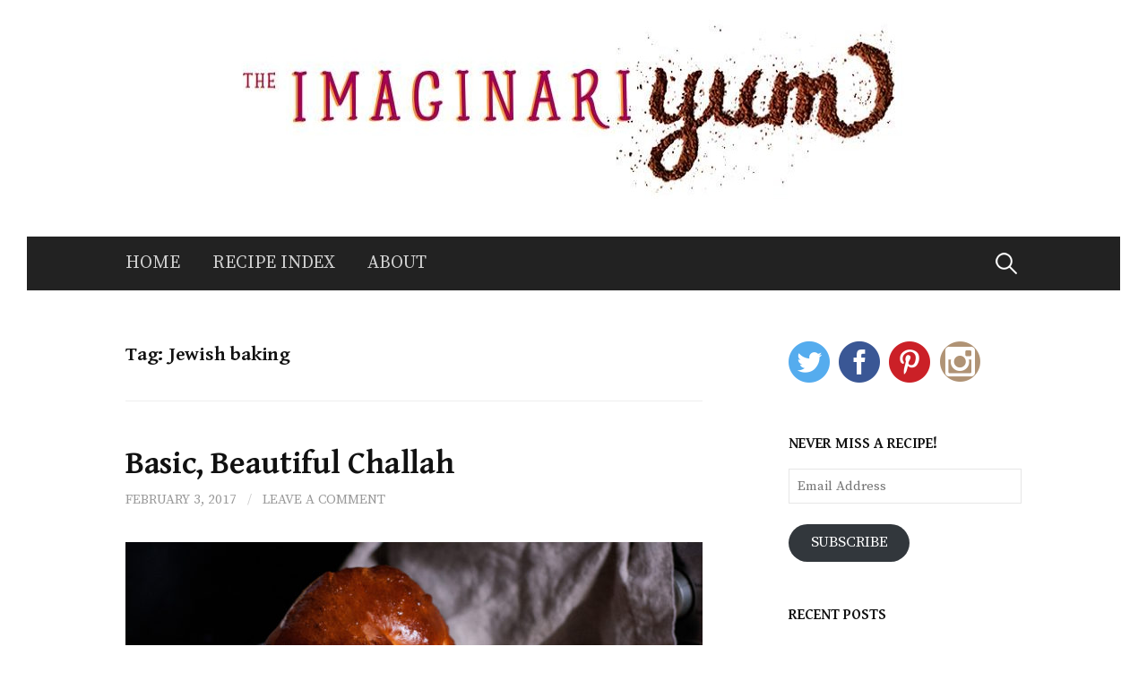

--- FILE ---
content_type: text/html; charset=UTF-8
request_url: http://imaginariyum.com/tag/jewish-baking/
body_size: 12316
content:
<!DOCTYPE html>
<!--[if IE 8]>
<html class="ie8" lang="en-US">
<![endif]-->
<!--[if !(IE 8) ]><!-->
<html lang="en-US">
<!--<![endif]-->
<head>
<meta charset="UTF-8">
<meta name="viewport" content="width=device-width, initial-scale=1">
<link rel="profile" href="http://gmpg.org/xfn/11">
<link rel="pingback" href="http://imaginariyum.com/xmlrpc.php">
<!--[if lt IE 9]>
<script src="http://imaginariyum.com/wp-content/themes/first/js/html5shiv.js"></script>
<![endif]-->
<meta name='robots' content='index, follow, max-image-preview:large, max-snippet:-1, max-video-preview:-1' />

	<!-- This site is optimized with the Yoast SEO plugin v26.5 - https://yoast.com/wordpress/plugins/seo/ -->
	<title>Jewish baking Archives - The ImaginariYUM</title>
	<link rel="canonical" href="http://imaginariyum.com/tag/jewish-baking/" />
	<meta property="og:locale" content="en_US" />
	<meta property="og:type" content="article" />
	<meta property="og:title" content="Jewish baking Archives - The ImaginariYUM" />
	<meta property="og:url" content="http://imaginariyum.com/tag/jewish-baking/" />
	<meta property="og:site_name" content="The ImaginariYUM" />
	<script type="application/ld+json" class="yoast-schema-graph">{"@context":"https://schema.org","@graph":[{"@type":"CollectionPage","@id":"http://imaginariyum.com/tag/jewish-baking/","url":"http://imaginariyum.com/tag/jewish-baking/","name":"Jewish baking Archives - The ImaginariYUM","isPartOf":{"@id":"http://imaginariyum.com/#website"},"breadcrumb":{"@id":"http://imaginariyum.com/tag/jewish-baking/#breadcrumb"},"inLanguage":"en-US"},{"@type":"BreadcrumbList","@id":"http://imaginariyum.com/tag/jewish-baking/#breadcrumb","itemListElement":[{"@type":"ListItem","position":1,"name":"Home","item":"http://imaginariyum.com/"},{"@type":"ListItem","position":2,"name":"Jewish baking"}]},{"@type":"WebSite","@id":"http://imaginariyum.com/#website","url":"http://imaginariyum.com/","name":"The ImaginariYUM","description":"a place for the culinary imagination","potentialAction":[{"@type":"SearchAction","target":{"@type":"EntryPoint","urlTemplate":"http://imaginariyum.com/?s={search_term_string}"},"query-input":{"@type":"PropertyValueSpecification","valueRequired":true,"valueName":"search_term_string"}}],"inLanguage":"en-US"}]}</script>
	<!-- / Yoast SEO plugin. -->


<link rel='dns-prefetch' href='//secure.gravatar.com' />
<link rel='dns-prefetch' href='//stats.wp.com' />
<link rel='dns-prefetch' href='//fonts.googleapis.com' />
<link rel='dns-prefetch' href='//v0.wordpress.com' />
<link rel="alternate" type="application/rss+xml" title="The ImaginariYUM &raquo; Feed" href="http://imaginariyum.com/feed/" />
<link rel="alternate" type="application/rss+xml" title="The ImaginariYUM &raquo; Comments Feed" href="http://imaginariyum.com/comments/feed/" />
<link rel="alternate" type="application/rss+xml" title="The ImaginariYUM &raquo; Jewish baking Tag Feed" href="http://imaginariyum.com/tag/jewish-baking/feed/" />
		<!-- This site uses the Google Analytics by MonsterInsights plugin v9.10.1 - Using Analytics tracking - https://www.monsterinsights.com/ -->
		<!-- Note: MonsterInsights is not currently configured on this site. The site owner needs to authenticate with Google Analytics in the MonsterInsights settings panel. -->
					<!-- No tracking code set -->
				<!-- / Google Analytics by MonsterInsights -->
		<style id='wp-img-auto-sizes-contain-inline-css' type='text/css'>
img:is([sizes=auto i],[sizes^="auto," i]){contain-intrinsic-size:3000px 1500px}
/*# sourceURL=wp-img-auto-sizes-contain-inline-css */
</style>
<style id='wp-emoji-styles-inline-css' type='text/css'>

	img.wp-smiley, img.emoji {
		display: inline !important;
		border: none !important;
		box-shadow: none !important;
		height: 1em !important;
		width: 1em !important;
		margin: 0 0.07em !important;
		vertical-align: -0.1em !important;
		background: none !important;
		padding: 0 !important;
	}
/*# sourceURL=wp-emoji-styles-inline-css */
</style>
<style id='wp-block-library-inline-css' type='text/css'>
:root{--wp-block-synced-color:#7a00df;--wp-block-synced-color--rgb:122,0,223;--wp-bound-block-color:var(--wp-block-synced-color);--wp-editor-canvas-background:#ddd;--wp-admin-theme-color:#007cba;--wp-admin-theme-color--rgb:0,124,186;--wp-admin-theme-color-darker-10:#006ba1;--wp-admin-theme-color-darker-10--rgb:0,107,160.5;--wp-admin-theme-color-darker-20:#005a87;--wp-admin-theme-color-darker-20--rgb:0,90,135;--wp-admin-border-width-focus:2px}@media (min-resolution:192dpi){:root{--wp-admin-border-width-focus:1.5px}}.wp-element-button{cursor:pointer}:root .has-very-light-gray-background-color{background-color:#eee}:root .has-very-dark-gray-background-color{background-color:#313131}:root .has-very-light-gray-color{color:#eee}:root .has-very-dark-gray-color{color:#313131}:root .has-vivid-green-cyan-to-vivid-cyan-blue-gradient-background{background:linear-gradient(135deg,#00d084,#0693e3)}:root .has-purple-crush-gradient-background{background:linear-gradient(135deg,#34e2e4,#4721fb 50%,#ab1dfe)}:root .has-hazy-dawn-gradient-background{background:linear-gradient(135deg,#faaca8,#dad0ec)}:root .has-subdued-olive-gradient-background{background:linear-gradient(135deg,#fafae1,#67a671)}:root .has-atomic-cream-gradient-background{background:linear-gradient(135deg,#fdd79a,#004a59)}:root .has-nightshade-gradient-background{background:linear-gradient(135deg,#330968,#31cdcf)}:root .has-midnight-gradient-background{background:linear-gradient(135deg,#020381,#2874fc)}:root{--wp--preset--font-size--normal:16px;--wp--preset--font-size--huge:42px}.has-regular-font-size{font-size:1em}.has-larger-font-size{font-size:2.625em}.has-normal-font-size{font-size:var(--wp--preset--font-size--normal)}.has-huge-font-size{font-size:var(--wp--preset--font-size--huge)}.has-text-align-center{text-align:center}.has-text-align-left{text-align:left}.has-text-align-right{text-align:right}.has-fit-text{white-space:nowrap!important}#end-resizable-editor-section{display:none}.aligncenter{clear:both}.items-justified-left{justify-content:flex-start}.items-justified-center{justify-content:center}.items-justified-right{justify-content:flex-end}.items-justified-space-between{justify-content:space-between}.screen-reader-text{border:0;clip-path:inset(50%);height:1px;margin:-1px;overflow:hidden;padding:0;position:absolute;width:1px;word-wrap:normal!important}.screen-reader-text:focus{background-color:#ddd;clip-path:none;color:#444;display:block;font-size:1em;height:auto;left:5px;line-height:normal;padding:15px 23px 14px;text-decoration:none;top:5px;width:auto;z-index:100000}html :where(.has-border-color){border-style:solid}html :where([style*=border-top-color]){border-top-style:solid}html :where([style*=border-right-color]){border-right-style:solid}html :where([style*=border-bottom-color]){border-bottom-style:solid}html :where([style*=border-left-color]){border-left-style:solid}html :where([style*=border-width]){border-style:solid}html :where([style*=border-top-width]){border-top-style:solid}html :where([style*=border-right-width]){border-right-style:solid}html :where([style*=border-bottom-width]){border-bottom-style:solid}html :where([style*=border-left-width]){border-left-style:solid}html :where(img[class*=wp-image-]){height:auto;max-width:100%}:where(figure){margin:0 0 1em}html :where(.is-position-sticky){--wp-admin--admin-bar--position-offset:var(--wp-admin--admin-bar--height,0px)}@media screen and (max-width:600px){html :where(.is-position-sticky){--wp-admin--admin-bar--position-offset:0px}}

/*# sourceURL=wp-block-library-inline-css */
</style><style id='global-styles-inline-css' type='text/css'>
:root{--wp--preset--aspect-ratio--square: 1;--wp--preset--aspect-ratio--4-3: 4/3;--wp--preset--aspect-ratio--3-4: 3/4;--wp--preset--aspect-ratio--3-2: 3/2;--wp--preset--aspect-ratio--2-3: 2/3;--wp--preset--aspect-ratio--16-9: 16/9;--wp--preset--aspect-ratio--9-16: 9/16;--wp--preset--color--black: #000000;--wp--preset--color--cyan-bluish-gray: #abb8c3;--wp--preset--color--white: #ffffff;--wp--preset--color--pale-pink: #f78da7;--wp--preset--color--vivid-red: #cf2e2e;--wp--preset--color--luminous-vivid-orange: #ff6900;--wp--preset--color--luminous-vivid-amber: #fcb900;--wp--preset--color--light-green-cyan: #7bdcb5;--wp--preset--color--vivid-green-cyan: #00d084;--wp--preset--color--pale-cyan-blue: #8ed1fc;--wp--preset--color--vivid-cyan-blue: #0693e3;--wp--preset--color--vivid-purple: #9b51e0;--wp--preset--gradient--vivid-cyan-blue-to-vivid-purple: linear-gradient(135deg,rgb(6,147,227) 0%,rgb(155,81,224) 100%);--wp--preset--gradient--light-green-cyan-to-vivid-green-cyan: linear-gradient(135deg,rgb(122,220,180) 0%,rgb(0,208,130) 100%);--wp--preset--gradient--luminous-vivid-amber-to-luminous-vivid-orange: linear-gradient(135deg,rgb(252,185,0) 0%,rgb(255,105,0) 100%);--wp--preset--gradient--luminous-vivid-orange-to-vivid-red: linear-gradient(135deg,rgb(255,105,0) 0%,rgb(207,46,46) 100%);--wp--preset--gradient--very-light-gray-to-cyan-bluish-gray: linear-gradient(135deg,rgb(238,238,238) 0%,rgb(169,184,195) 100%);--wp--preset--gradient--cool-to-warm-spectrum: linear-gradient(135deg,rgb(74,234,220) 0%,rgb(151,120,209) 20%,rgb(207,42,186) 40%,rgb(238,44,130) 60%,rgb(251,105,98) 80%,rgb(254,248,76) 100%);--wp--preset--gradient--blush-light-purple: linear-gradient(135deg,rgb(255,206,236) 0%,rgb(152,150,240) 100%);--wp--preset--gradient--blush-bordeaux: linear-gradient(135deg,rgb(254,205,165) 0%,rgb(254,45,45) 50%,rgb(107,0,62) 100%);--wp--preset--gradient--luminous-dusk: linear-gradient(135deg,rgb(255,203,112) 0%,rgb(199,81,192) 50%,rgb(65,88,208) 100%);--wp--preset--gradient--pale-ocean: linear-gradient(135deg,rgb(255,245,203) 0%,rgb(182,227,212) 50%,rgb(51,167,181) 100%);--wp--preset--gradient--electric-grass: linear-gradient(135deg,rgb(202,248,128) 0%,rgb(113,206,126) 100%);--wp--preset--gradient--midnight: linear-gradient(135deg,rgb(2,3,129) 0%,rgb(40,116,252) 100%);--wp--preset--font-size--small: 13px;--wp--preset--font-size--medium: 20px;--wp--preset--font-size--large: 36px;--wp--preset--font-size--x-large: 42px;--wp--preset--spacing--20: 0.44rem;--wp--preset--spacing--30: 0.67rem;--wp--preset--spacing--40: 1rem;--wp--preset--spacing--50: 1.5rem;--wp--preset--spacing--60: 2.25rem;--wp--preset--spacing--70: 3.38rem;--wp--preset--spacing--80: 5.06rem;--wp--preset--shadow--natural: 6px 6px 9px rgba(0, 0, 0, 0.2);--wp--preset--shadow--deep: 12px 12px 50px rgba(0, 0, 0, 0.4);--wp--preset--shadow--sharp: 6px 6px 0px rgba(0, 0, 0, 0.2);--wp--preset--shadow--outlined: 6px 6px 0px -3px rgb(255, 255, 255), 6px 6px rgb(0, 0, 0);--wp--preset--shadow--crisp: 6px 6px 0px rgb(0, 0, 0);}:where(.is-layout-flex){gap: 0.5em;}:where(.is-layout-grid){gap: 0.5em;}body .is-layout-flex{display: flex;}.is-layout-flex{flex-wrap: wrap;align-items: center;}.is-layout-flex > :is(*, div){margin: 0;}body .is-layout-grid{display: grid;}.is-layout-grid > :is(*, div){margin: 0;}:where(.wp-block-columns.is-layout-flex){gap: 2em;}:where(.wp-block-columns.is-layout-grid){gap: 2em;}:where(.wp-block-post-template.is-layout-flex){gap: 1.25em;}:where(.wp-block-post-template.is-layout-grid){gap: 1.25em;}.has-black-color{color: var(--wp--preset--color--black) !important;}.has-cyan-bluish-gray-color{color: var(--wp--preset--color--cyan-bluish-gray) !important;}.has-white-color{color: var(--wp--preset--color--white) !important;}.has-pale-pink-color{color: var(--wp--preset--color--pale-pink) !important;}.has-vivid-red-color{color: var(--wp--preset--color--vivid-red) !important;}.has-luminous-vivid-orange-color{color: var(--wp--preset--color--luminous-vivid-orange) !important;}.has-luminous-vivid-amber-color{color: var(--wp--preset--color--luminous-vivid-amber) !important;}.has-light-green-cyan-color{color: var(--wp--preset--color--light-green-cyan) !important;}.has-vivid-green-cyan-color{color: var(--wp--preset--color--vivid-green-cyan) !important;}.has-pale-cyan-blue-color{color: var(--wp--preset--color--pale-cyan-blue) !important;}.has-vivid-cyan-blue-color{color: var(--wp--preset--color--vivid-cyan-blue) !important;}.has-vivid-purple-color{color: var(--wp--preset--color--vivid-purple) !important;}.has-black-background-color{background-color: var(--wp--preset--color--black) !important;}.has-cyan-bluish-gray-background-color{background-color: var(--wp--preset--color--cyan-bluish-gray) !important;}.has-white-background-color{background-color: var(--wp--preset--color--white) !important;}.has-pale-pink-background-color{background-color: var(--wp--preset--color--pale-pink) !important;}.has-vivid-red-background-color{background-color: var(--wp--preset--color--vivid-red) !important;}.has-luminous-vivid-orange-background-color{background-color: var(--wp--preset--color--luminous-vivid-orange) !important;}.has-luminous-vivid-amber-background-color{background-color: var(--wp--preset--color--luminous-vivid-amber) !important;}.has-light-green-cyan-background-color{background-color: var(--wp--preset--color--light-green-cyan) !important;}.has-vivid-green-cyan-background-color{background-color: var(--wp--preset--color--vivid-green-cyan) !important;}.has-pale-cyan-blue-background-color{background-color: var(--wp--preset--color--pale-cyan-blue) !important;}.has-vivid-cyan-blue-background-color{background-color: var(--wp--preset--color--vivid-cyan-blue) !important;}.has-vivid-purple-background-color{background-color: var(--wp--preset--color--vivid-purple) !important;}.has-black-border-color{border-color: var(--wp--preset--color--black) !important;}.has-cyan-bluish-gray-border-color{border-color: var(--wp--preset--color--cyan-bluish-gray) !important;}.has-white-border-color{border-color: var(--wp--preset--color--white) !important;}.has-pale-pink-border-color{border-color: var(--wp--preset--color--pale-pink) !important;}.has-vivid-red-border-color{border-color: var(--wp--preset--color--vivid-red) !important;}.has-luminous-vivid-orange-border-color{border-color: var(--wp--preset--color--luminous-vivid-orange) !important;}.has-luminous-vivid-amber-border-color{border-color: var(--wp--preset--color--luminous-vivid-amber) !important;}.has-light-green-cyan-border-color{border-color: var(--wp--preset--color--light-green-cyan) !important;}.has-vivid-green-cyan-border-color{border-color: var(--wp--preset--color--vivid-green-cyan) !important;}.has-pale-cyan-blue-border-color{border-color: var(--wp--preset--color--pale-cyan-blue) !important;}.has-vivid-cyan-blue-border-color{border-color: var(--wp--preset--color--vivid-cyan-blue) !important;}.has-vivid-purple-border-color{border-color: var(--wp--preset--color--vivid-purple) !important;}.has-vivid-cyan-blue-to-vivid-purple-gradient-background{background: var(--wp--preset--gradient--vivid-cyan-blue-to-vivid-purple) !important;}.has-light-green-cyan-to-vivid-green-cyan-gradient-background{background: var(--wp--preset--gradient--light-green-cyan-to-vivid-green-cyan) !important;}.has-luminous-vivid-amber-to-luminous-vivid-orange-gradient-background{background: var(--wp--preset--gradient--luminous-vivid-amber-to-luminous-vivid-orange) !important;}.has-luminous-vivid-orange-to-vivid-red-gradient-background{background: var(--wp--preset--gradient--luminous-vivid-orange-to-vivid-red) !important;}.has-very-light-gray-to-cyan-bluish-gray-gradient-background{background: var(--wp--preset--gradient--very-light-gray-to-cyan-bluish-gray) !important;}.has-cool-to-warm-spectrum-gradient-background{background: var(--wp--preset--gradient--cool-to-warm-spectrum) !important;}.has-blush-light-purple-gradient-background{background: var(--wp--preset--gradient--blush-light-purple) !important;}.has-blush-bordeaux-gradient-background{background: var(--wp--preset--gradient--blush-bordeaux) !important;}.has-luminous-dusk-gradient-background{background: var(--wp--preset--gradient--luminous-dusk) !important;}.has-pale-ocean-gradient-background{background: var(--wp--preset--gradient--pale-ocean) !important;}.has-electric-grass-gradient-background{background: var(--wp--preset--gradient--electric-grass) !important;}.has-midnight-gradient-background{background: var(--wp--preset--gradient--midnight) !important;}.has-small-font-size{font-size: var(--wp--preset--font-size--small) !important;}.has-medium-font-size{font-size: var(--wp--preset--font-size--medium) !important;}.has-large-font-size{font-size: var(--wp--preset--font-size--large) !important;}.has-x-large-font-size{font-size: var(--wp--preset--font-size--x-large) !important;}
/*# sourceURL=global-styles-inline-css */
</style>

<style id='classic-theme-styles-inline-css' type='text/css'>
/*! This file is auto-generated */
.wp-block-button__link{color:#fff;background-color:#32373c;border-radius:9999px;box-shadow:none;text-decoration:none;padding:calc(.667em + 2px) calc(1.333em + 2px);font-size:1.125em}.wp-block-file__button{background:#32373c;color:#fff;text-decoration:none}
/*# sourceURL=/wp-includes/css/classic-themes.min.css */
</style>
<link rel='stylesheet' id='sfmsb-style-css' href='http://imaginariyum.com/wp-content/plugins/simple-follow-me-social-buttons-widget/assets/css/style.css?ver=3.3.3' type='text/css' media='all' />
<link rel='stylesheet' id='sfmsb-icons-css' href='http://imaginariyum.com/wp-content/plugins/simple-follow-me-social-buttons-widget/assets/css/icons.css?ver=3.3.3' type='text/css' media='all' />
<link rel='stylesheet' id='visual-recipe-index-css' href='http://imaginariyum.com/wp-content/plugins/visual-recipe-index/css/style.css?ver=1765320999' type='text/css' media='all' />
<link rel='stylesheet' id='first-font-css' href='//fonts.googleapis.com/css?family=Source+Sans+Pro%3A400%2C400italic%2C600%2C700%7CGentium+Basic%3A700%7CSource+Serif+Pro%3A400%2C600%2C700&#038;subset=latin%2Clatin-ext' type='text/css' media='all' />
<link rel='stylesheet' id='first-genericons-css' href='http://imaginariyum.com/wp-content/themes/first/genericons/genericons.css?ver=3.3' type='text/css' media='all' />
<link rel='stylesheet' id='first-normalize-css' href='http://imaginariyum.com/wp-content/themes/first/css/normalize.css?ver=3.0.2' type='text/css' media='all' />
<link rel='stylesheet' id='first-style-css' href='http://imaginariyum.com/wp-content/themes/first/style.css?ver=2.0.2' type='text/css' media='all' />
<link rel='stylesheet' id='jetpack-subscriptions-css' href='http://imaginariyum.com/wp-content/plugins/jetpack/_inc/build/subscriptions/subscriptions.min.css?ver=15.3.1' type='text/css' media='all' />
<link rel='stylesheet' id='sharedaddy-css' href='http://imaginariyum.com/wp-content/plugins/jetpack/modules/sharedaddy/sharing.css?ver=15.3.1' type='text/css' media='all' />
<link rel='stylesheet' id='social-logos-css' href='http://imaginariyum.com/wp-content/plugins/jetpack/_inc/social-logos/social-logos.min.css?ver=15.3.1' type='text/css' media='all' />
<script type="text/javascript" src="http://imaginariyum.com/wp-includes/js/jquery/jquery.min.js?ver=3.7.1" id="jquery-core-js"></script>
<script type="text/javascript" src="http://imaginariyum.com/wp-includes/js/jquery/jquery-migrate.min.js?ver=3.4.1" id="jquery-migrate-js"></script>
<script type="text/javascript" src="http://imaginariyum.com/wp-content/plugins/simple-follow-me-social-buttons-widget/assets/js/front-widget.js?ver=3.3.3" id="sfmsb-script-js"></script>
<link rel="https://api.w.org/" href="http://imaginariyum.com/wp-json/" /><link rel="alternate" title="JSON" type="application/json" href="http://imaginariyum.com/wp-json/wp/v2/tags/343" /><link rel="EditURI" type="application/rsd+xml" title="RSD" href="http://imaginariyum.com/xmlrpc.php?rsd" />
<meta name="generator" content="WordPress 6.9" />
	<style>img#wpstats{display:none}</style>
			<style type="text/css">
		/* Fonts */
				body {
						font-family: 'Source Serif Pro';
									font-size: 16px;
					}
				@media screen and (max-width: 782px) {
									body {
				font-size: 15px;
			}
					}
							h1, h2, h3, h4, h5, h6 {
				font-family: 'Gentium Basic';
				font-weight: 700;
			}
		
		/* Colors */
																
		
				/* Logo */
			.site-logo {
											}
						</style>
		<style type="text/css" id="first-custom-css">
			</style>
	<style type="text/css" id="custom-background-css">
body.custom-background { background-color: #ffffff; }
</style>
	<link rel="icon" href="http://imaginariyum.com/wp-content/uploads/2015/01/10944200_10103325519224643_1444372995_n-54c826cev1_site_icon-32x32.png" sizes="32x32" />
<link rel="icon" href="http://imaginariyum.com/wp-content/uploads/2015/01/10944200_10103325519224643_1444372995_n-54c826cev1_site_icon-256x256.png" sizes="192x192" />
<link rel="apple-touch-icon" href="http://imaginariyum.com/wp-content/uploads/2015/01/10944200_10103325519224643_1444372995_n-54c826cev1_site_icon-256x256.png" />
<meta name="msapplication-TileImage" content="http://imaginariyum.com/wp-content/uploads/2015/01/10944200_10103325519224643_1444372995_n-54c826cev1_site_icon.png" />
		<style type="text/css" id="wp-custom-css">
			/*
Welcome to Custom CSS!

CSS (Cascading Style Sheets) is a kind of code that tells the browser how
to render a web page. You may delete these comments and get started with
your customizations.

By default, your stylesheet will be loaded after the theme stylesheets,
which means that your rules can take precedence and override the theme CSS
rules. Just write here what you want to change, you don't need to copy all
your theme's stylesheet content.
*/
.main-navigation {
	font-size: 20px;
}

.main-navigation ul.menu {
	text-align: left;
}		</style>
		</head>

<body class="archive tag tag-jewish-baking tag-343 custom-background wp-theme-first has-avatars boxed footer-0">
<div id="page" class="hfeed site">
	<a class="skip-link screen-reader-text" href="#content">Skip to content</a>

	<header id="masthead" class="site-header" role="banner">
		<div class="site-top">
			<div class="site-top-table">
				<div class="site-branding">
								<h1 class="site-logo"><a href="http://imaginariyum.com/" rel="home">	<img alt="The ImaginariYUM" src="http://imaginariyum.com/wp-content/uploads/2014/09/cropped-imaginariyum-logo-final_9.14.jpg" width="770" />
	</a></h1>
																</div>

							</div>
		</div>

				<div class="site-bar">
			<nav id="site-navigation" class="main-navigation" role="navigation">
				<div class="menu-toggle">Menu</div>
				<div class="menu-menu-1-container"><ul id="menu-menu-1" class="menu"><li id="menu-item-21" class="menu-item menu-item-type-custom menu-item-object-custom menu-item-home menu-item-21"><a href="http://imaginariyum.com/">Home</a></li>
<li id="menu-item-1141" class="menu-item menu-item-type-post_type menu-item-object-page menu-item-1141"><a href="http://imaginariyum.com/recipe-index/">Recipe Index</a></li>
<li id="menu-item-22" class="menu-item menu-item-type-post_type menu-item-object-page menu-item-22"><a href="http://imaginariyum.com/about/">About</a></li>
</ul></div>								<form role="search" method="get" class="search-form" action="http://imaginariyum.com/">
				<label>
					<span class="screen-reader-text">Search for:</span>
					<input type="search" class="search-field" placeholder="Search &hellip;" value="" name="s" />
				</label>
				<input type="submit" class="search-submit" value="Search" />
			</form>							</nav><!-- #site-navigation -->
		</div>
		
			</header><!-- #masthead -->

	<div id="content" class="site-content">

	<section id="primary" class="content-area">
		<main id="main" class="site-main" role="main">

		
			<header class="page-header">
				<h1 class="page-title">Tag: <span>Jewish baking</span></h1>			</header><!-- .page-header -->

						
				
<article id="post-2797" class="post-2797 post type-post status-publish format-standard hentry category-bread category-breakfast tag-bread tag-challah tag-enriched-dough tag-humanity tag-jewish-baking tag-jewish-cooking">
	<header class="entry-header">
		<h1 class="entry-title"><a href="http://imaginariyum.com/basic-beautiful-challah/" rel="bookmark">Basic, Beautiful Challah</a></h1>
			<div class="entry-meta entry-header-meta">
		<span class="posted-on">
			<a href="http://imaginariyum.com/basic-beautiful-challah/" rel="bookmark"><time class="entry-date published" datetime="2017-02-03T10:05:20-05:00">February 3, 2017</time></a>		</span>
						<span class="comments-link"><span class="meta-sep"> / </span> <a href="http://imaginariyum.com/basic-beautiful-challah/#respond">Leave a comment</a></span>
					</div><!-- .entry-meta -->
				</header><!-- .entry-header -->

		<div class="entry-content">
		<p><a href="http://imaginariyum.com/wp-content/uploads/2017/02/IMG_9772-1.jpg"><img fetchpriority="high" decoding="async" class="aligncenter size-large wp-image-2802" src="http://imaginariyum.com/wp-content/uploads/2017/02/IMG_9772-1-644x429.jpg" alt="" width="644" height="429" srcset="http://imaginariyum.com/wp-content/uploads/2017/02/IMG_9772-1-644x429.jpg 644w, http://imaginariyum.com/wp-content/uploads/2017/02/IMG_9772-1-300x200.jpg 300w, http://imaginariyum.com/wp-content/uploads/2017/02/IMG_9772-1-768x512.jpg 768w" sizes="(max-width: 644px) 100vw, 644px" /></a>I’ve been feeling extra Jewy lately. When Nazis and white nationalists come out of the woodwork, you see, my instinct grows strong to pull out the gold Star of David my great-great-uncle made for my grandmother and wear it proudly, unabashedly around my neck &#8212; just like I did when I visited Auschwitz and a little nearby Polish town called <a href="http://imaginariyum.com/hearty-chicken-barley-soup/" target="_blank">Bedzin</a>, where my grandfather’s parents were from, once so bustling with Jews but now containing only an overgrown Jewish cemetery in the middle of a forest and one sole Jewish family. It’s my middle finger to those who wish us gone. Great-Great-Uncle Adrian, the jeweler who made that beautiful star,  came here, with his parents and brother and sisters &#8212; including my great-grandmother &#8212; from Bucharest, like so many Jews, like my other great-grandparents, to escape persecution. Lucky they left when they did. So many others could not. So many others never would. So many others were trapped.</p>
<p>Which is why this week I decided to make some challah. A braided, enriched, eggy bread, challah, to me, is comforting in its tenderness. And braiding challah is, in essence, a meditation on humanity: many separate strands woven together to create a whole. I’m no Jewish scholar. I’m not sure if that ever was what was intended in the weekly preparation of this special bread, eaten on the Sabbath and all holidays (besides Passover). But today, I feel more than ever that it’s what it’s meant to be. <a href="http://imaginariyum.com/basic-beautiful-challah/" class="more-link"><span class="continue-reading">Continue reading &rarr;</span></a></p>
<div class="sharedaddy sd-sharing-enabled"><div class="robots-nocontent sd-block sd-social sd-social-icon-text sd-sharing"><h3 class="sd-title">Share this:</h3><div class="sd-content"><ul><li class="share-facebook"><a rel="nofollow noopener noreferrer"
				data-shared="sharing-facebook-2797"
				class="share-facebook sd-button share-icon"
				href="http://imaginariyum.com/basic-beautiful-challah/?share=facebook"
				target="_blank"
				aria-labelledby="sharing-facebook-2797"
				>
				<span id="sharing-facebook-2797" hidden>Click to share on Facebook (Opens in new window)</span>
				<span>Facebook</span>
			</a></li><li class="share-twitter"><a rel="nofollow noopener noreferrer"
				data-shared="sharing-twitter-2797"
				class="share-twitter sd-button share-icon"
				href="http://imaginariyum.com/basic-beautiful-challah/?share=twitter"
				target="_blank"
				aria-labelledby="sharing-twitter-2797"
				>
				<span id="sharing-twitter-2797" hidden>Click to share on X (Opens in new window)</span>
				<span>X</span>
			</a></li><li class="share-pinterest"><a rel="nofollow noopener noreferrer"
				data-shared="sharing-pinterest-2797"
				class="share-pinterest sd-button share-icon"
				href="http://imaginariyum.com/basic-beautiful-challah/?share=pinterest"
				target="_blank"
				aria-labelledby="sharing-pinterest-2797"
				>
				<span id="sharing-pinterest-2797" hidden>Click to share on Pinterest (Opens in new window)</span>
				<span>Pinterest</span>
			</a></li><li class="share-reddit"><a rel="nofollow noopener noreferrer"
				data-shared="sharing-reddit-2797"
				class="share-reddit sd-button share-icon"
				href="http://imaginariyum.com/basic-beautiful-challah/?share=reddit"
				target="_blank"
				aria-labelledby="sharing-reddit-2797"
				>
				<span id="sharing-reddit-2797" hidden>Click to share on Reddit (Opens in new window)</span>
				<span>Reddit</span>
			</a></li><li class="share-email"><a rel="nofollow noopener noreferrer"
				data-shared="sharing-email-2797"
				class="share-email sd-button share-icon"
				href="mailto:?subject=%5BShared%20Post%5D%20Basic%2C%20Beautiful%20Challah&#038;body=http%3A%2F%2Fimaginariyum.com%2Fbasic-beautiful-challah%2F&#038;share=email"
				target="_blank"
				aria-labelledby="sharing-email-2797"
				data-email-share-error-title="Do you have email set up?" data-email-share-error-text="If you&#039;re having problems sharing via email, you might not have email set up for your browser. You may need to create a new email yourself." data-email-share-nonce="dc73dbc8a5" data-email-share-track-url="http://imaginariyum.com/basic-beautiful-challah/?share=email">
				<span id="sharing-email-2797" hidden>Click to email a link to a friend (Opens in new window)</span>
				<span>Email</span>
			</a></li><li class="share-print"><a rel="nofollow noopener noreferrer"
				data-shared="sharing-print-2797"
				class="share-print sd-button share-icon"
				href="http://imaginariyum.com/basic-beautiful-challah/?share=print"
				target="_blank"
				aria-labelledby="sharing-print-2797"
				>
				<span id="sharing-print-2797" hidden>Click to print (Opens in new window)</span>
				<span>Print</span>
			</a></li><li class="share-end"></li></ul></div></div></div>			</div><!-- .entry-content -->
	</article><!-- #post-## -->
			
			
		
		</main><!-- #main -->
	</section><!-- #primary -->


<div id="secondary" class="sidebar-area" role="complementary">
	<div class="widget-area">
		<aside id="sfmsb_settings-3" class="widget sfmsb_widget"><div class="sfmsb-follow-social-buttons sfmsb-under sfmsb-circle 46 sfmsb-horizontal"><a target="_blank" href="https://twitter.com/ImaginariYUM"><span class="sfmsb-icon-twitter sfmsb-circle" style="color:#55acee;font-size:46px;" data-color="#55acee"></span></a><a target="_blank" href="https://www.facebook.com/imaginariyum"><span class="sfmsb-icon-facebook sfmsb-circle" style="color:#3a5795;font-size:46px;" data-color="#3a5795"></span></a><a target="_blank" href="http://www.pinterest.com/imaginariyum"><span class="sfmsb-icon-pinterest sfmsb-circle" style="color:#cb2027;font-size:46px;" data-color="#cb2027"></span></a><a target="_blank" href="http://instagram.com/imaginariyum"><span class="sfmsb-icon-instagram sfmsb-circle" style="color:#b09375;font-size:46px;" data-color="#b09375"></span></a><div class="sfmsb-clearfix"></div></div></aside><aside id="blog_subscription-2" class="widget widget_blog_subscription jetpack_subscription_widget"><h1 class="widget-title">never miss a recipe!</h1>
			<div class="wp-block-jetpack-subscriptions__container">
			<form action="#" method="post" accept-charset="utf-8" id="subscribe-blog-blog_subscription-2"
				data-blog="80299144"
				data-post_access_level="everybody" >
									<p id="subscribe-email">
						<label id="jetpack-subscribe-label"
							class="screen-reader-text"
							for="subscribe-field-blog_subscription-2">
							Email Address						</label>
						<input type="email" name="email" autocomplete="email" required="required"
																					value=""
							id="subscribe-field-blog_subscription-2"
							placeholder="Email Address"
						/>
					</p>

					<p id="subscribe-submit"
											>
						<input type="hidden" name="action" value="subscribe"/>
						<input type="hidden" name="source" value="http://imaginariyum.com/tag/jewish-baking/"/>
						<input type="hidden" name="sub-type" value="widget"/>
						<input type="hidden" name="redirect_fragment" value="subscribe-blog-blog_subscription-2"/>
						<input type="hidden" id="_wpnonce" name="_wpnonce" value="abb04a19e4" /><input type="hidden" name="_wp_http_referer" value="/tag/jewish-baking/" />						<button type="submit"
															class="wp-block-button__link"
																					name="jetpack_subscriptions_widget"
						>
							Subscribe						</button>
					</p>
							</form>
						</div>
			
</aside>
		<aside id="recent-posts-2" class="widget widget_recent_entries">
		<h1 class="widget-title">Recent Posts</h1>
		<ul>
											<li>
					<a href="http://imaginariyum.com/chocolate-amaretti-torte/">Chocolate Amaretti Torte</a>
									</li>
											<li>
					<a href="http://imaginariyum.com/basic-beautiful-challah/">Basic, Beautiful Challah</a>
									</li>
											<li>
					<a href="http://imaginariyum.com/chocolate-chip-sourdough-waffles/">Chocolate Chip Sourdough Waffles</a>
									</li>
											<li>
					<a href="http://imaginariyum.com/pumpkin-walnut-ravioli-brown-butter-sage-sauce/">Pumpkin Walnut Ravioli in a Brown Butter Sage Sauce</a>
									</li>
											<li>
					<a href="http://imaginariyum.com/orange-cranberry-streusel-muffins/">Orange Cranberry Streusel Muffins</a>
									</li>
					</ul>

		</aside><aside id="categories-2" class="widget widget_categories"><h1 class="widget-title">Recipes</h1>
			<ul>
					<li class="cat-item cat-item-27"><a href="http://imaginariyum.com/category/biscuits-scones/">Biscuits &amp; Scones</a>
</li>
	<li class="cat-item cat-item-259"><a href="http://imaginariyum.com/category/bread/">Bread</a>
</li>
	<li class="cat-item cat-item-4"><a href="http://imaginariyum.com/category/breakfast/">Breakfast &amp; Brunch</a>
</li>
	<li class="cat-item cat-item-9"><a href="http://imaginariyum.com/category/cakes/">Cakes</a>
</li>
	<li class="cat-item cat-item-83"><a href="http://imaginariyum.com/category/candies/">Candies</a>
</li>
	<li class="cat-item cat-item-82"><a href="http://imaginariyum.com/category/chocolate-2/">Chocolate</a>
</li>
	<li class="cat-item cat-item-131"><a href="http://imaginariyum.com/category/condiments/">Condiments</a>
</li>
	<li class="cat-item cat-item-8"><a href="http://imaginariyum.com/category/cookies-brownies-bars/">Cookies, Brownies, and Bars</a>
</li>
	<li class="cat-item cat-item-37"><a href="http://imaginariyum.com/category/dinner/">Dinner</a>
</li>
	<li class="cat-item cat-item-300"><a href="http://imaginariyum.com/category/ice-cream-gelato/">Ice Cream &amp; Gelato</a>
</li>
	<li class="cat-item cat-item-156"><a href="http://imaginariyum.com/category/muffins-doughnuts-quickbreads/">Muffins, Doughnuts &amp; Quickbreads</a>
</li>
	<li class="cat-item cat-item-38"><a href="http://imaginariyum.com/category/pasta/">Pasta</a>
</li>
	<li class="cat-item cat-item-127"><a href="http://imaginariyum.com/category/pastries/">Pastries</a>
</li>
	<li class="cat-item cat-item-7"><a href="http://imaginariyum.com/category/pies/">Pies</a>
</li>
	<li class="cat-item cat-item-214"><a href="http://imaginariyum.com/category/sides/">Sides</a>
</li>
	<li class="cat-item cat-item-62"><a href="http://imaginariyum.com/category/soup/">Soup</a>
</li>
	<li class="cat-item cat-item-157"><a href="http://imaginariyum.com/category/tips/">Tips</a>
</li>
			</ul>

			</aside><aside id="text-2" class="widget widget_text">			<div class="textwidget"><script async src="//pagead2.googlesyndication.com/pagead/js/adsbygoogle.js"></script>
<!-- Medium Rectangle -->
<ins class="adsbygoogle"
     style="display:inline-block;width:300px;height:250px"
     data-ad-client="ca-pub-5914829751292715"
     data-ad-slot="7837060183"></ins>
<script>
(adsbygoogle = window.adsbygoogle || []).push({});
</script></div>
		</aside><aside id="archives-2" class="widget widget_archive"><h1 class="widget-title">Archives</h1>
			<ul>
					<li><a href='http://imaginariyum.com/2017/02/'>February 2017</a></li>
	<li><a href='http://imaginariyum.com/2017/01/'>January 2017</a></li>
	<li><a href='http://imaginariyum.com/2016/12/'>December 2016</a></li>
	<li><a href='http://imaginariyum.com/2016/11/'>November 2016</a></li>
	<li><a href='http://imaginariyum.com/2016/09/'>September 2016</a></li>
	<li><a href='http://imaginariyum.com/2016/08/'>August 2016</a></li>
	<li><a href='http://imaginariyum.com/2016/07/'>July 2016</a></li>
	<li><a href='http://imaginariyum.com/2016/06/'>June 2016</a></li>
	<li><a href='http://imaginariyum.com/2016/05/'>May 2016</a></li>
	<li><a href='http://imaginariyum.com/2016/04/'>April 2016</a></li>
	<li><a href='http://imaginariyum.com/2016/03/'>March 2016</a></li>
	<li><a href='http://imaginariyum.com/2016/02/'>February 2016</a></li>
	<li><a href='http://imaginariyum.com/2016/01/'>January 2016</a></li>
	<li><a href='http://imaginariyum.com/2015/12/'>December 2015</a></li>
	<li><a href='http://imaginariyum.com/2015/11/'>November 2015</a></li>
	<li><a href='http://imaginariyum.com/2015/10/'>October 2015</a></li>
	<li><a href='http://imaginariyum.com/2015/09/'>September 2015</a></li>
	<li><a href='http://imaginariyum.com/2015/08/'>August 2015</a></li>
	<li><a href='http://imaginariyum.com/2015/07/'>July 2015</a></li>
	<li><a href='http://imaginariyum.com/2015/06/'>June 2015</a></li>
	<li><a href='http://imaginariyum.com/2015/05/'>May 2015</a></li>
	<li><a href='http://imaginariyum.com/2015/04/'>April 2015</a></li>
	<li><a href='http://imaginariyum.com/2015/03/'>March 2015</a></li>
	<li><a href='http://imaginariyum.com/2015/02/'>February 2015</a></li>
	<li><a href='http://imaginariyum.com/2015/01/'>January 2015</a></li>
	<li><a href='http://imaginariyum.com/2014/12/'>December 2014</a></li>
	<li><a href='http://imaginariyum.com/2014/11/'>November 2014</a></li>
	<li><a href='http://imaginariyum.com/2014/10/'>October 2014</a></li>
	<li><a href='http://imaginariyum.com/2014/09/'>September 2014</a></li>
			</ul>

			</aside><aside id="meta-2" class="widget widget_meta"><h1 class="widget-title">Meta</h1>
		<ul>
						<li><a rel="nofollow" href="http://imaginariyum.com/wp-login.php">Log in</a></li>
			<li><a href="http://imaginariyum.com/feed/">Entries feed</a></li>
			<li><a href="http://imaginariyum.com/comments/feed/">Comments feed</a></li>

			<li><a href="https://wordpress.org/">WordPress.org</a></li>
		</ul>

		</aside><aside id="text-3" class="widget widget_text">			<div class="textwidget"><script async src="//pagead2.googlesyndication.com/pagead/js/adsbygoogle.js"></script>
<!-- 2nd sidebar rectangle ad -->
<ins class="adsbygoogle"
     style="display:inline-block;width:336px;height:280px"
     data-ad-client="ca-pub-5914829751292715"
     data-ad-slot="3906388187"></ins>
<script>
(adsbygoogle = window.adsbygoogle || []).push({});
</script></div>
		</aside><aside id="text-4" class="widget widget_text">			<div class="textwidget"><script async src="//pagead2.googlesyndication.com/pagead/js/adsbygoogle.js"></script>
<!-- third ad, large rectangle -->
<ins class="adsbygoogle"
     style="display:inline-block;width:336px;height:280px"
     data-ad-client="ca-pub-5914829751292715"
     data-ad-slot="6648568183"></ins>
<script>
(adsbygoogle = window.adsbygoogle || []).push({});
</script></div>
		</aside><aside id="text-5" class="widget widget_text">			<div class="textwidget"><script async src="//pagead2.googlesyndication.com/pagead/js/adsbygoogle.js"></script>
<!-- large skyscraper ad 'cause why not -->
<ins class="adsbygoogle"
     style="display:block"
     data-ad-client="ca-pub-5914829751292715"
     data-ad-slot="4104107386"
     data-ad-format="auto"></ins>
<script>
(adsbygoogle = window.adsbygoogle || []).push({});
</script></div>
		</aside>	</div>
</div><!-- #secondary -->

	</div><!-- #content -->

	<footer id="colophon" class="site-footer" role="contentinfo">
						<div class="site-bottom">
						<div class="site-info">
								<div class="site-copyright">
					© 2014-2016 The ImaginariYUM | a place for the culinary imagination				</div>
											</div>
		</div>
			</footer><!-- #colophon -->
</div><!-- #page -->

<script type="speculationrules">
{"prefetch":[{"source":"document","where":{"and":[{"href_matches":"/*"},{"not":{"href_matches":["/wp-*.php","/wp-admin/*","/wp-content/uploads/*","/wp-content/*","/wp-content/plugins/*","/wp-content/themes/first/*","/*\\?(.+)"]}},{"not":{"selector_matches":"a[rel~=\"nofollow\"]"}},{"not":{"selector_matches":".no-prefetch, .no-prefetch a"}}]},"eagerness":"conservative"}]}
</script>

	<script type="text/javascript">
		window.WPCOM_sharing_counts = {"http:\/\/imaginariyum.com\/basic-beautiful-challah\/":2797};
	</script>
						<script type="text/javascript" src="http://imaginariyum.com/wp-content/themes/first/js/navigation.js?ver=20140707" id="first-navigation-js"></script>
<script type="text/javascript" src="http://imaginariyum.com/wp-content/themes/first/js/skip-link-focus-fix.js?ver=20130115" id="first-skip-link-focus-fix-js"></script>
<script type="text/javascript" id="jetpack-stats-js-before">
/* <![CDATA[ */
_stq = window._stq || [];
_stq.push([ "view", JSON.parse("{\"v\":\"ext\",\"blog\":\"80299144\",\"post\":\"0\",\"tz\":\"-5\",\"srv\":\"imaginariyum.com\",\"arch_tag\":\"jewish-baking\",\"arch_results\":\"1\",\"j\":\"1:15.3.1\"}") ]);
_stq.push([ "clickTrackerInit", "80299144", "0" ]);
//# sourceURL=jetpack-stats-js-before
/* ]]> */
</script>
<script type="text/javascript" src="https://stats.wp.com/e-202603.js" id="jetpack-stats-js" defer="defer" data-wp-strategy="defer"></script>
<script type="text/javascript" id="sharing-js-js-extra">
/* <![CDATA[ */
var sharing_js_options = {"lang":"en","counts":"1","is_stats_active":"1"};
//# sourceURL=sharing-js-js-extra
/* ]]> */
</script>
<script type="text/javascript" src="http://imaginariyum.com/wp-content/plugins/jetpack/_inc/build/sharedaddy/sharing.min.js?ver=15.3.1" id="sharing-js-js"></script>
<script type="text/javascript" id="sharing-js-js-after">
/* <![CDATA[ */
var windowOpen;
			( function () {
				function matches( el, sel ) {
					return !! (
						el.matches && el.matches( sel ) ||
						el.msMatchesSelector && el.msMatchesSelector( sel )
					);
				}

				document.body.addEventListener( 'click', function ( event ) {
					if ( ! event.target ) {
						return;
					}

					var el;
					if ( matches( event.target, 'a.share-facebook' ) ) {
						el = event.target;
					} else if ( event.target.parentNode && matches( event.target.parentNode, 'a.share-facebook' ) ) {
						el = event.target.parentNode;
					}

					if ( el ) {
						event.preventDefault();

						// If there's another sharing window open, close it.
						if ( typeof windowOpen !== 'undefined' ) {
							windowOpen.close();
						}
						windowOpen = window.open( el.getAttribute( 'href' ), 'wpcomfacebook', 'menubar=1,resizable=1,width=600,height=400' );
						return false;
					}
				} );
			} )();
var windowOpen;
			( function () {
				function matches( el, sel ) {
					return !! (
						el.matches && el.matches( sel ) ||
						el.msMatchesSelector && el.msMatchesSelector( sel )
					);
				}

				document.body.addEventListener( 'click', function ( event ) {
					if ( ! event.target ) {
						return;
					}

					var el;
					if ( matches( event.target, 'a.share-twitter' ) ) {
						el = event.target;
					} else if ( event.target.parentNode && matches( event.target.parentNode, 'a.share-twitter' ) ) {
						el = event.target.parentNode;
					}

					if ( el ) {
						event.preventDefault();

						// If there's another sharing window open, close it.
						if ( typeof windowOpen !== 'undefined' ) {
							windowOpen.close();
						}
						windowOpen = window.open( el.getAttribute( 'href' ), 'wpcomtwitter', 'menubar=1,resizable=1,width=600,height=350' );
						return false;
					}
				} );
			} )();
//# sourceURL=sharing-js-js-after
/* ]]> */
</script>
<script id="wp-emoji-settings" type="application/json">
{"baseUrl":"https://s.w.org/images/core/emoji/17.0.2/72x72/","ext":".png","svgUrl":"https://s.w.org/images/core/emoji/17.0.2/svg/","svgExt":".svg","source":{"concatemoji":"http://imaginariyum.com/wp-includes/js/wp-emoji-release.min.js?ver=6.9"}}
</script>
<script type="module">
/* <![CDATA[ */
/*! This file is auto-generated */
const a=JSON.parse(document.getElementById("wp-emoji-settings").textContent),o=(window._wpemojiSettings=a,"wpEmojiSettingsSupports"),s=["flag","emoji"];function i(e){try{var t={supportTests:e,timestamp:(new Date).valueOf()};sessionStorage.setItem(o,JSON.stringify(t))}catch(e){}}function c(e,t,n){e.clearRect(0,0,e.canvas.width,e.canvas.height),e.fillText(t,0,0);t=new Uint32Array(e.getImageData(0,0,e.canvas.width,e.canvas.height).data);e.clearRect(0,0,e.canvas.width,e.canvas.height),e.fillText(n,0,0);const a=new Uint32Array(e.getImageData(0,0,e.canvas.width,e.canvas.height).data);return t.every((e,t)=>e===a[t])}function p(e,t){e.clearRect(0,0,e.canvas.width,e.canvas.height),e.fillText(t,0,0);var n=e.getImageData(16,16,1,1);for(let e=0;e<n.data.length;e++)if(0!==n.data[e])return!1;return!0}function u(e,t,n,a){switch(t){case"flag":return n(e,"\ud83c\udff3\ufe0f\u200d\u26a7\ufe0f","\ud83c\udff3\ufe0f\u200b\u26a7\ufe0f")?!1:!n(e,"\ud83c\udde8\ud83c\uddf6","\ud83c\udde8\u200b\ud83c\uddf6")&&!n(e,"\ud83c\udff4\udb40\udc67\udb40\udc62\udb40\udc65\udb40\udc6e\udb40\udc67\udb40\udc7f","\ud83c\udff4\u200b\udb40\udc67\u200b\udb40\udc62\u200b\udb40\udc65\u200b\udb40\udc6e\u200b\udb40\udc67\u200b\udb40\udc7f");case"emoji":return!a(e,"\ud83e\u1fac8")}return!1}function f(e,t,n,a){let r;const o=(r="undefined"!=typeof WorkerGlobalScope&&self instanceof WorkerGlobalScope?new OffscreenCanvas(300,150):document.createElement("canvas")).getContext("2d",{willReadFrequently:!0}),s=(o.textBaseline="top",o.font="600 32px Arial",{});return e.forEach(e=>{s[e]=t(o,e,n,a)}),s}function r(e){var t=document.createElement("script");t.src=e,t.defer=!0,document.head.appendChild(t)}a.supports={everything:!0,everythingExceptFlag:!0},new Promise(t=>{let n=function(){try{var e=JSON.parse(sessionStorage.getItem(o));if("object"==typeof e&&"number"==typeof e.timestamp&&(new Date).valueOf()<e.timestamp+604800&&"object"==typeof e.supportTests)return e.supportTests}catch(e){}return null}();if(!n){if("undefined"!=typeof Worker&&"undefined"!=typeof OffscreenCanvas&&"undefined"!=typeof URL&&URL.createObjectURL&&"undefined"!=typeof Blob)try{var e="postMessage("+f.toString()+"("+[JSON.stringify(s),u.toString(),c.toString(),p.toString()].join(",")+"));",a=new Blob([e],{type:"text/javascript"});const r=new Worker(URL.createObjectURL(a),{name:"wpTestEmojiSupports"});return void(r.onmessage=e=>{i(n=e.data),r.terminate(),t(n)})}catch(e){}i(n=f(s,u,c,p))}t(n)}).then(e=>{for(const n in e)a.supports[n]=e[n],a.supports.everything=a.supports.everything&&a.supports[n],"flag"!==n&&(a.supports.everythingExceptFlag=a.supports.everythingExceptFlag&&a.supports[n]);var t;a.supports.everythingExceptFlag=a.supports.everythingExceptFlag&&!a.supports.flag,a.supports.everything||((t=a.source||{}).concatemoji?r(t.concatemoji):t.wpemoji&&t.twemoji&&(r(t.twemoji),r(t.wpemoji)))});
//# sourceURL=http://imaginariyum.com/wp-includes/js/wp-emoji-loader.min.js
/* ]]> */
</script>

</body>
</html>


--- FILE ---
content_type: text/html; charset=utf-8
request_url: https://www.google.com/recaptcha/api2/aframe
body_size: 267
content:
<!DOCTYPE HTML><html><head><meta http-equiv="content-type" content="text/html; charset=UTF-8"></head><body><script nonce="gzybZMPF3PkwpwcYkigjag">/** Anti-fraud and anti-abuse applications only. See google.com/recaptcha */ try{var clients={'sodar':'https://pagead2.googlesyndication.com/pagead/sodar?'};window.addEventListener("message",function(a){try{if(a.source===window.parent){var b=JSON.parse(a.data);var c=clients[b['id']];if(c){var d=document.createElement('img');d.src=c+b['params']+'&rc='+(localStorage.getItem("rc::a")?sessionStorage.getItem("rc::b"):"");window.document.body.appendChild(d);sessionStorage.setItem("rc::e",parseInt(sessionStorage.getItem("rc::e")||0)+1);localStorage.setItem("rc::h",'1768691249955');}}}catch(b){}});window.parent.postMessage("_grecaptcha_ready", "*");}catch(b){}</script></body></html>